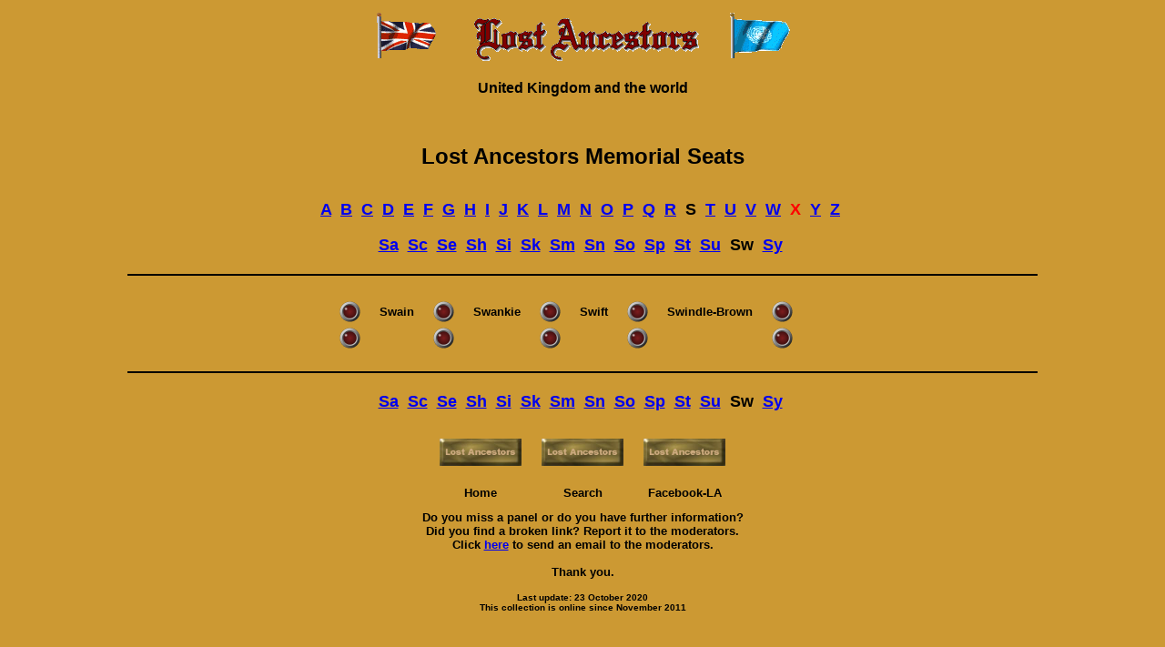

--- FILE ---
content_type: text/html
request_url: http://www.lostancestors.eu/memseat/S/sw.htm
body_size: 1590
content:
<!DOCTYPE HTML PUBLIC "-//W3C//DTD HTML 4.01 Transitional//EN"
"http://www.w3.org/TR/html4/loose.dtd">
<html>
<head>
<title>Memorial Seats - Family names which start with the letters Sw</title>
<meta name="description" content="Memorial Seats - Family names which start with the letters Sw">
<meta name="author" content="Wolfgang Buchhorn">
<meta content="text/html; charset=UTF-8" http-equiv="Content-Type">
<meta name="keywords" content="memorial, seat, bench, panel, plaque, family, names">
</head>
<body text="#000000" bgcolor="#CC9933">
<font face="VERDANA,ARIAL,HELVETICA"><div align="center"><table><tbody><tr><td><img height="50" alt="British flag" src="http://www.wbuchhorn.de/la/ukflg.gif" width="68" border="0"></td><td>&nbsp;&nbsp;&nbsp;</td><td><img height="56" alt="Lost Ancestors" src="http://www.wbuchhorn.de/la/lostancestors.gif" width="280" border="0"><td>&nbsp;&nbsp;&nbsp;</td><td><img height="50" alt="UN flag" src="http://www.wbuchhorn.de/la/unflg.gif" width="68" border="0"></td></tr></tbody></table><br><strong>United Kingdom and the world</strong></div><br><br><p><strong><font size="5"><div align="center">Lost Ancestors  Memorial Seats</div></font></p>
<br>
<strong><font size="4"><div align="center">
<a href="http://www.lostancestors.eu/memseat/A/ac.htm">A</a>&nbsp;
<a href="http://www.lostancestors.eu/memseat/B/ba.htm">B</a>&nbsp;
<a href="http://www.lostancestors.eu/memseat/C/ca.htm">C</a>&nbsp;
<a href="http://www.lostancestors.eu/memseat/D/da.htm">D</a>&nbsp;
<a href="http://www.lostancestors.eu/memseat/E/ea.htm">E</a>&nbsp;
<a href="http://www.lostancestors.eu/memseat/F/fa.htm">F</a>&nbsp;
<a href="http://www.lostancestors.eu/memseat/G/ga.htm">G</a>&nbsp;
<a href="http://www.lostancestors.eu/memseat/H/ha.htm">H</a>&nbsp;
<a href="http://www.lostancestors.eu/memseat/I/i.htm">I</a>&nbsp;
<a href="http://www.lostancestors.eu/memseat/J/ja.htm">J</a>&nbsp;
<a href="http://www.lostancestors.eu/memseat/K/ke.htm">K</a>&nbsp;
<a href="http://www.lostancestors.eu/memseat/L/la.htm">L</a>&nbsp;
<a href="http://www.lostancestors.eu/memseat/M/ma.htm">M</a>&nbsp;
<a href="http://www.lostancestors.eu/memseat/N/ne.htm">N</a>&nbsp;
<a href="http://www.lostancestors.eu/memseat/O/oc.htm">O</a>&nbsp;
<a href="http://www.lostancestors.eu/memseat/P/pa.htm">P</a>&nbsp;
<a href="http://www.lostancestors.eu/memseat/Q/q.htm">Q</a>&nbsp;
<a href="http://www.lostancestors.eu/memseat/R/ra.htm">R</a>&nbsp;
<font color="#000000">S</font>&nbsp;
<a href="http://www.lostancestors.eu/memseat/T/ta.htm">T</a>&nbsp;
<a href="http://www.lostancestors.eu/memseat/U/u.htm">U</a>&nbsp;
<a href="http://www.lostancestors.eu/memseat/V/v.htm">V</a>&nbsp;
<a href="http://www.lostancestors.eu/memseat/W/wa.htm">W</a>&nbsp;
<font color="#FF0000">X</font>&nbsp;
<a href="http://www.lostancestors.eu/memseat/Y/y.htm">Y</a>&nbsp;
<a href="http://www.lostancestors.eu/memseat/Z/z.htm">Z</a>&nbsp;</a></font>
</font></strong><br><br>
<font face="VERDANA,ARIAL,HELVETICA"><font size="4">
<a href="http://www.lostancestors.eu/memseat/S/sa.htm">Sa</a>&nbsp;
<a href="http://www.lostancestors.eu/memseat/S/sc.htm">Sc</a>&nbsp;
<a href="http://www.lostancestors.eu/memseat/S/se.htm">Se</a>&nbsp;
<a href="http://www.lostancestors.eu/memseat/S/sh.htm">Sh</a>&nbsp;
<a href="http://www.lostancestors.eu/memseat/S/si.htm">Si</a>&nbsp;
<a href="http://www.lostancestors.eu/memseat/S/sk.htm">Sk</a>&nbsp;
<a href="http://www.lostancestors.eu/memseat/S/sm.htm">Sm</a>&nbsp;
<a href="http://www.lostancestors.eu/memseat/S/sn.htm">Sn</a>&nbsp;
<a href="http://www.lostancestors.eu/memseat/S/so.htm">So</a>&nbsp;
<a href="http://www.lostancestors.eu/memseat/S/sp.htm">Sp</a>&nbsp;
<a href="http://www.lostancestors.eu/memseat/S/st.htm">St</a>&nbsp;
<a href="http://www.lostancestors.eu/memseat/S/su.htm">Su</a>&nbsp;
<font color="#000000">Sw&nbsp;</font>
<a href="http://www.lostancestors.eu/memseat/S/sy.htm">Sy</a>&nbsp;</font>
<br><br>
<table><tr><td width="1000"><div style="background-color:#000000;height:2px;line-height:2px;font-size:0;"></div></td></tr></table><br>

<div align="center"><table width="900"><tr><td>
<font face="VERDANA,ARIAL,HELVETICA"><font size="-1">
<div align="center"><table>
<tr><td><a href="http://www.lostancestors.eu/memseat/S/snames/swain.htm"><img height="25" alt="link" src="http://www.wbuchhorn.de/la/bround1.gif" width="25" border="0"></a></td><td>&nbsp;&nbsp;&nbsp;</td><td align="left"><font face="VERDANA,ARIAL,HELVETICA" size="-1"><strong>Swain</strong></font></td><td>&nbsp;&nbsp;&nbsp;</td>
<td><a href="http://www.lostancestors.eu/memseat/S/snames/swankie.htm"><img height="25" alt="link" src="http://www.wbuchhorn.de/la/bround1.gif" width="25" border="0"></a></td><td>&nbsp;&nbsp;&nbsp;</td><td align="left"><font face="VERDANA,ARIAL,HELVETICA" size="-1"><strong>Swankie</strong></font></td><td>&nbsp;&nbsp;&nbsp;</td>
<td><a href="http://www.lostancestors.eu/memseat/S/snames/swift.htm"><img height="25" alt="link" src="http://www.wbuchhorn.de/la/bround1.gif" width="25" border="0"></a></td><td>&nbsp;&nbsp;&nbsp;</td><td align="left"><font face="VERDANA,ARIAL,HELVETICA" size="-1"><strong>Swift</strong></font></td><td>&nbsp;&nbsp;&nbsp;</td>
<td><a href="http://www.lostancestors.eu/memseat/S/snames/swindleb.htm"><img height="25" alt="link" src="http://www.wbuchhorn.de/la/bround1.gif" width="25" border="0"></a></td><td>&nbsp;&nbsp;&nbsp;</td><td align="left"><font face="VERDANA,ARIAL,HELVETICA" size="-1"><strong>Swindle-Brown</strong></font></td><td>&nbsp;&nbsp;&nbsp;</td>
<td><a href=""></a><img height="25" alt="link" src="http://www.wbuchhorn.de/la/bround1.gif" width="25" border="0"></a></td><td>&nbsp;&nbsp;&nbsp;</td><td align="left"><font face="VERDANA,ARIAL,HELVETICA" size="-1"><strong></strong></font></td><td>&nbsp;&nbsp;&nbsp;</td></tr>

<tr><td><a href=""></a><img height="25" alt="link" src="http://www.wbuchhorn.de/la/bround1.gif" width="25" border="0"></a></td><td>&nbsp;&nbsp;&nbsp;</td><td align="left"><font face="VERDANA,ARIAL,HELVETICA" size="-1"><strong></strong></font></td><td>&nbsp;&nbsp;&nbsp;</td>
<td><a href=""></a><img height="25" alt="link" src="http://www.wbuchhorn.de/la/bround1.gif" width="25" border="0"></a></td><td>&nbsp;&nbsp;&nbsp;</td><td align="left"><font face="VERDANA,ARIAL,HELVETICA" size="-1"><strong></strong></font></td><td>&nbsp;&nbsp;&nbsp;</td>
<td><a href=""></a><img height="25" src="http://www.wbuchhorn.de/la/bround1.gif" alt="link" border="0"></a></td><td>&nbsp;&nbsp;&nbsp;</td><td align="left"><font face="VERDANA,ARIAL,HELVETICA" font size="-1"><strong></strong></td><td>&nbsp;&nbsp;&nbsp;</td>
<td><a href=""></a><img height="25" alt="link" src="http://www.wbuchhorn.de/la/bround1.gif" width="25" border="0"></a></td><td>&nbsp;&nbsp;&nbsp;</td><td align="left"><font face="VERDANA,ARIAL,HELVETICA" size="-1"><strong></strong></font></td><td>&nbsp;&nbsp;&nbsp;</td>
<td><a href=""></a><img height="25" src="http://www.wbuchhorn.de/la/bround1.gif" alt="link" border="0"></a></td><td>&nbsp;&nbsp;&nbsp;</td><td align="left"><font face="VERDANA,ARIAL,HELVETICA" font size="-1"><strong></strong></td><td>&nbsp;&nbsp;&nbsp;</td></tr></table></div>

<br></td></tr></table><table><tr><td width="1000"><div style="background-color:#000000;height:2px;line-height:2px;font-size:0;"></div></td></tr></table><br>
<font face="VERDANA,ARIAL,HELVETICA"><font size="4">
<a href="http://www.lostancestors.eu/memseat/S/sa.htm">Sa</a>&nbsp;
<a href="http://www.lostancestors.eu/memseat/S/sc.htm">Sc</a>&nbsp;
<a href="http://www.lostancestors.eu/memseat/S/se.htm">Se</a>&nbsp;
<a href="http://www.lostancestors.eu/memseat/S/sh.htm">Sh</a>&nbsp;
<a href="http://www.lostancestors.eu/memseat/S/si.htm">Si</a>&nbsp;
<a href="http://www.lostancestors.eu/memseat/S/sk.htm">Sk</a>&nbsp;
<a href="http://www.lostancestors.eu/memseat/S/sm.htm">Sm</a>&nbsp;
<a href="http://www.lostancestors.eu/memseat/S/sn.htm">Sn</a>&nbsp;
<a href="http://www.lostancestors.eu/memseat/S/so.htm">So</a>&nbsp;
<a href="http://www.lostancestors.eu/memseat/S/sp.htm">Sp</a>&nbsp;
<a href="http://www.lostancestors.eu/memseat/S/st.htm">St</a>&nbsp;
<a href="http://www.lostancestors.eu/memseat/S/su.htm">Su</a>&nbsp;
<font color="#000000">Sw&nbsp;</font>
<a href="http://www.lostancestors.eu/memseat/S/sy.htm">Sy</a>&nbsp;</font>
<br><br>
<div align="center"><table cellpadding="10"><tr>
<td align="center"><a href="http://www.lostancestors.eu/index.htm"><div align="center"><img height="30" alt="link" src="http://www.wbuchhorn.de/la/labutt.jpg" width="90" border="0"></a></td>
<td align="center"><a href="http://www.lostancestors.eu/memseat/msentry.htm"><div align="center"><img height="30" alt="link" src="http://www.wbuchhorn.de/la/labutt.jpg" width="90" border="0"></a></td>
<td align="center"><a href="http://www.facebook.com/pages/Lost-Ancestors/187405204603109#%21/pages/Lost-Ancestors/187405204603109?sk=wall" target=_top><img height="30" alt="link" src="http://www.wbuchhorn.de/la/labutt.jpg" width="90" border="0"></a></td></tr>
<tr>
<td align="center"><font face="VERDANA,ARIAL,HELVETICA"><font size="2"><strong>Home</strong></font></td>
<td align="center"><font face="VERDANA,ARIAL,HELVETICA"><font size="2"><strong>Search</strong></font></td>
<td align="center"><font face="VERDANA,ARIAL,HELVETICA"><font size="2"><strong>Facebook-LA</strong></font></td></tr></table></div>
<div align="center"><font face="VERDANA,ARIAL,HELVETICA" color="#000000" size="2"><strong>Do you miss a panel or do you have further information?<br>Did you find a broken link? Report it to the moderators.<br>Click <a href="http://www.lostancestors.eu/memseat/msmessage.htm">here</a> to send an email to the moderators.<br><br>Thank you.<br><br><font color="#000000" size="1">Last update: 23 October 2020<br>This collection is online since November 2011</strong></font></div>
</body>
</html>